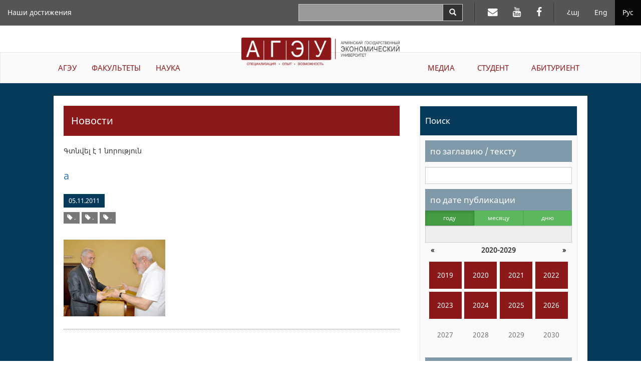

--- FILE ---
content_type: text/html; charset=UTF-8
request_url: https://asue.am/ru/news?t=5622
body_size: 28073
content:
<!DOCTYPE html>
<html lang="ru" class="asue ru ">
<head>
<meta charset="utf-8">
<meta http-equiv="X-UA-Compatible" content="IE=edge">
<meta name="viewport" content="width=device-width, initial-scale=1.0, maximum-scale=1.0, user-scalable=no">
<meta property="og:url"           content="https://asue.am/ru" />
<meta property="og:type"          content="website" />
<meta property="og:title"         content="АГЭУ" />
<meta property="og:description"   content="News" />
<meta property="og:image"         content="" />
<meta property="fb:app_id"        content="586542885031607" />
<meta name="twitter:card" content="summary" />
<meta name="twitter:site" content="HpthAsue" />
<meta name="twitter:title" content="News" />
<meta name="twitter:description" content="" />
<meta name="twitter:image" content="" />

<title>ASUE | News</title>

<link href="https://api.mapbox.com/mapbox.js/v3.1.1/mapbox.css" rel="stylesheet" />
<link href="/vendor/css/bootstrap-3.3.7.min.css" rel="stylesheet">
<link href="/vendor/css/fonts.css" rel="stylesheet">
<link href="/vendor/css/font-awesome-4.7.0.min.css" rel="stylesheet">
<link href="/vendor/css/bootstrap-datepicker3-1.7.1.min.css" rel="stylesheet">
<link href="/vendor/css/slick-1.6.0.css" rel="stylesheet">
<link href="/vendor/css/slick-theme-1.6.0.css" rel="stylesheet">
<link href="/vendor/css/lightbox2.css" rel="stylesheet">
<link href="/vendor/css/material-scrolltop-1.0.1.css" rel="stylesheet">

<link href="/css/global/global.css" rel="stylesheet">
<link href="/css/global/heading-menu.css" rel="stylesheet">
<link href="/css/global/main-menu.css" rel="stylesheet">
<link href="/css/news/list.css" rel="stylesheet">
<link href="/css/news/item.css" rel="stylesheet">
<link href="/css/global/footer.css" rel="stylesheet">

<link href="/css/media-sm.css" rel="stylesheet">
<link href="/css/media-xs.css" rel="stylesheet">
<link href="/css/media.css" rel="stylesheet">
<link href="/css/print.css" rel="stylesheet">

<!-- HTML5 shim and Respond.js for IE8 support of HTML5 elements and media queries -->
<!-- WARNING: Respond.js doesn't work if you view the page via file:// -->
<!--[if lt IE 9]>
<script src="https://oss.maxcdn.com/html5shiv/3.7.3/html5shiv.min.js"></script>
<script src="https://oss.maxcdn.com/respond/1.4.2/respond.min.js"></script>
<![endif]-->
</head>
<body>
<script src="/js/fb_init.js"></script>
<header>

	<nav class="navbar navbar-inverse navbar-fixed-top heading-menu">
        <div class="container-fluid">

            <div class="navbar-header">
                <button type="button" class="navbar-toggle collapsed" data-toggle="collapse" data-target="#top-menu-collapse" aria-expanded="false">
                    <span class="sr-only">Toggle navigation</span>
                    <span class="icon-bar"></span>
                    <span class="icon-bar"></span>
                    <span class="icon-bar"></span>
                </button>
                <div class="container-fluid top-logo-wrapper">
                    <a href="https://asue.am/ru"><img class="top-logo" src="/img/logo_ru.png"></a>
                </div>
            </div>

            <div class="collapse navbar-collapse" id="top-menu-collapse">
                <div class="show-on-collapse">
                    <ul class="nav navbar-nav navbar-right lang-menu">
                        <li><a href="/am/news">Հայ</a></li><li><a href="/en/news">Eng</a></li><li class="active"><a href="/ru/news">Рус</a></li>                    </ul>

                    <ul class="nav navbar-nav navbar-right social-top-menu">
                        <li><a href="https://mail.asue.am"><i class="fa fa-envelope" aria-hidden="true"></i></a></li>
                        <li><a href="https://www.youtube.com/asueuni"><i class="fa fa-youtube" aria-hidden="true"></i></a></li>
                        <li><a href="https://facebook.com/pg/ՀԱՅԱՍՏԱՆԻ-ՊԵՏԱԿԱՆ-ՏՆՏԵՍԱԳԻՏԱԿԱՆ-ՀԱՄԱԼՍԱՐԱՆ-ՀՊՏՀ-ASUE-243586022364879"><i class="fa fa-facebook" aria-hidden="true"></i></a></li>
                    </ul>

                    <form class="navbar-form navbar-right form-horizontal search" action="/ru/search" method="GET">
                        <div class="input-group">
                            <input type="text" class="form-control input-lg" name="sq" value="">
                            <span class="input-group-btn">
                                <button type="submit" class="btn btn-default btn-search" aria-label="Search">
                                    <span class="glyphicon glyphicon-search" aria-hidden="true"></span>
                                </button>
                            </span>
                        </div>
                    </form>
                </div>

                <ul class="nav navbar-nav navbar-left top-menu-left"><li><a href="https://asue.am/ru/asue/achievements">Наши достижения</a></li></ul>
                <div class="top-main-menu">
                    <ul class="nav navbar-nav navbar-left main-menu-left"><li class="dropdown"><a href="https://asue.am/ru/asue" class="dropdown-toggle" role="button" aria-haspopup="true" aria-expanded="false">АГЭУ</a><ul class="dropdown-menu" role="menu"><li><a href="https://asue.am/ru/asue/about">О нас</a></li><li><a href="https://asue.am/ru/government/offices">Органы управления</a></li><li><a href="https://asue.am/ru/asue/rector">Ректор</a></li><li><a href="https://asue.am/ru/asue/asue-structure">Структура</a></li><li><a href="https://asue.am/ru/asue/college">Колледж АГЭУ</a></li><li><a href="https://asue.am/ru/asue/documents">Документы</a></li><li><a href="https://asue.am/ru/asue/frequently-questions">Часто задаваемые вопросы</a></li><li><a href="https://asue.am/ru/asue/achievements">Наши достижения</a></li></ul></li><li class="dropdown"><a href="https://asue.am/ru/faculty" class="dropdown-toggle" role="button" aria-haspopup="true" aria-expanded="false">ФАКУЛЬТЕТЫ</a><ul class="dropdown-menu" role="menu"><li><a href="https://asue.am/ru/faculty/management">Факультет менеджмента</a></li><li><a href="https://asue.am/ru/faculty/economics">Экономический факультет</a></li><li><a href="https://asue.am/ru/faculty/fin">Факультет прикладных финансов</a></li><li><a href="https://asue.am/ru/faculty/marqet">Факультет маркетинга и организации бизнеса</a></li><li><a href="https://asue.am/ru/faculty/hashv">Факультет бухгалтерского учета и аудита</a></li><li><a href="https://asue.am/ru/faculty/inf">Факультет информационных технологий и даталогии</a></li><li><a href="https://asue.am/ru/faculty/other">Кафедры</a></li><li><a href="https://asue.am/ru/faculty/das">Расписания</a></li><li><a href="https://asue.am/ru/faculty/qn">Расписание экзаменов</a></li></ul></li><li class="dropdown"><a href="https://asue.am/ru/science" class="dropdown-toggle" role="button" aria-haspopup="true" aria-expanded="false">НАУКА</a><ul class="dropdown-menu" role="menu"><li><a href="https://asue.am/ru/science/move">Научная деятельность</a></li><li><a href="https://asue.am/ru/https-/asue-am/am/-science">Открытая наука</a></li><li><a href="https://asue.am/ru/science/capacity-building-in-higher-education-ka-2/minerva/hrs4r">Стратегия управления человеческими ресурсами для исследователей</a></li><li><a href="https://asue.am/ru/science/public">Научные публикации и издания</a></li><li><a href="https://asue.am/ru/science/banber">Вестник АГЭУ</a></li><li><a href="https://asue.am/ru/science/economy">«Экономика и общество» научный журнал</a></li><li><a href="https://asue.am/ru/science/young-scientist">Журнал "Молодой ученый"</a></li><li><a href="https://asue.am/ru/science/edu">Послевузовское образование</a></li><li><a href="https://asue.am/ru/science/ad">Специализированный совет</a></li></ul></li></ul><ul class="nav navbar-nav navbar-right main-menu-right"><li class="dropdown"><a href="https://asue.am/ru/media" class="dropdown-toggle" role="button" aria-haspopup="true" aria-expanded="false">МЕДИА</a><ul class="dropdown-menu" role="menu"><li><a href="https://asue.am/ru/media/news-announcements">Новости, Объявления</a></li><li><a href="https://asue.am/ru/media/socialmedia">АГЭУ в социальных сетях</a></li><li><a href="https://asue.am/ru/media/fotos">Фотогалерея /Жизнь в АГЭУ/</a></li><li><a href="https://asue.am/ru/media/tntes">Журнал тнтесагет</a></li><li><a href="https://asue.am/ru/media/zlm">СМИ об АГЭУ</a></li><li><a href="https://asue.am/ru/media/projects">Проекты</a></li><li><a href="https://asue.am/ru/media/links">Ссылки</a></li></ul></li><li class="dropdown"><a href="https://asue.am/ru/student" class="dropdown-toggle" role="button" aria-haspopup="true" aria-expanded="false">СТУДЕНТ</a><ul class="dropdown-menu" role="menu"><li><a href="https://asue.am/ru/student/most-desirable-information-students">Расписание занятий и экзаменов</a></li><li><a href="https://asue.am/ru/student/lessons-start-practice">Учебный процесс</a></li><li><a href="https://asue.am/ru/student/tuition-payment-discounts">Оплата за обучение, скидки, стипендии</a></li><li><a href="https://asue.am/ru/student/students-guide">Руководство студента</a></li><li><a href="https://asue.am/ru/for-graduation-students">Студентам выпускных курсов</a></li><li><a href="https://asue.am/ru/student/tntesagetsportscenter">Лагерь  "Тнтесагет"</a></li><li><a href="https://asue.am/ru/student/hall">Спортзалы АГЭУ и Стрельбище</a></li><li><a href="https://asue.am/ru/student/studentcouncil">Студенческий совет</a></li></ul></li><li class="dropdown"><a href="https://asue.am/ru/applicant" class="dropdown-toggle" role="button" aria-haspopup="true" aria-expanded="false">АБИТУРИЕНТ</a></li></ul>                </div>

                <div class="hide-on-collapse">
                    <ul class="nav navbar-nav navbar-right lang-menu">
                        <li class="divider-vertical"></li>
                        <li><a href="/am/news">Հայ</a></li><li><a href="/en/news">Eng</a></li><li class="active"><a href="/ru/news">Рус</a></li>                    </ul>

                    <ul class="nav navbar-nav navbar-right social-top-menu">
                        <li class="divider-vertical"></li>
                        <li><a href="https://mail.asue.am" target="_blank"><i class="fa fa-envelope" aria-hidden="true"></i></a></li>
                        <li><a href="https://www.youtube.com/asueuni" target="_blank"><i class="fa fa-youtube" aria-hidden="true"></i></a></li>
                        <li><a href="https://facebook.com/pg/ՀԱՅԱՍՏԱՆԻ-ՊԵՏԱԿԱՆ-ՏՆՏԵՍԱԳԻՏԱԿԱՆ-ՀԱՄԱԼՍԱՐԱՆ-ՀՊՏՀ-ASUE-243586022364879" target="_blank"><i class="fa fa-facebook" aria-hidden="true"></i></a></li>
                    </ul>

                    <form class="navbar-form navbar-right form-horizontal search" action="/ru/search" method="GET">
                        <div class="input-group">
                            <input type="text" class="form-control input-lg" name="sq" value="">
                            <span class="input-group-btn">
                                <button type="submit" class="btn btn-default btn-search" aria-label="Search">
                                    <span class="glyphicon glyphicon-search" aria-hidden="true"></span>
                                </button>
                            </span>
                        </div>
                    </form>
                </div>
            </div><!-- /.navbar-collapse -->
        </div><!-- /.container-fluid -->
    </nav>

    <div class="container-fluid logo-wrapper">
        <a href="https://asue.am/ru"><img class="center-block logo" src="/img/logo_ru.png"></a>
    </div>

    <nav class="navbar navbar-default main-menu asue-container">
        <div id="navbar" class="navbar-collapse collapse">
            <ul class="nav navbar-nav navbar-left main-menu-left"><li class="dropdown"><a href="https://asue.am/ru/asue" class="dropdown-toggle" role="button" aria-haspopup="true" aria-expanded="false">АГЭУ</a><ul class="dropdown-menu" role="menu"><li><a href="https://asue.am/ru/asue/about">О нас</a></li><li><a href="https://asue.am/ru/government/offices">Органы управления</a></li><li><a href="https://asue.am/ru/asue/rector">Ректор</a></li><li><a href="https://asue.am/ru/asue/asue-structure">Структура</a></li><li><a href="https://asue.am/ru/asue/college">Колледж АГЭУ</a></li><li><a href="https://asue.am/ru/asue/documents">Документы</a></li><li><a href="https://asue.am/ru/asue/frequently-questions">Часто задаваемые вопросы</a></li><li><a href="https://asue.am/ru/asue/achievements">Наши достижения</a></li></ul></li><li class="dropdown"><a href="https://asue.am/ru/faculty" class="dropdown-toggle" role="button" aria-haspopup="true" aria-expanded="false">ФАКУЛЬТЕТЫ</a><ul class="dropdown-menu" role="menu"><li><a href="https://asue.am/ru/faculty/management">Факультет менеджмента</a></li><li><a href="https://asue.am/ru/faculty/economics">Экономический факультет</a></li><li><a href="https://asue.am/ru/faculty/fin">Факультет прикладных финансов</a></li><li><a href="https://asue.am/ru/faculty/marqet">Факультет маркетинга и организации бизнеса</a></li><li><a href="https://asue.am/ru/faculty/hashv">Факультет бухгалтерского учета и аудита</a></li><li><a href="https://asue.am/ru/faculty/inf">Факультет информационных технологий и даталогии</a></li><li><a href="https://asue.am/ru/faculty/other">Кафедры</a></li><li><a href="https://asue.am/ru/faculty/das">Расписания</a></li><li><a href="https://asue.am/ru/faculty/qn">Расписание экзаменов</a></li></ul></li><li class="dropdown"><a href="https://asue.am/ru/science" class="dropdown-toggle" role="button" aria-haspopup="true" aria-expanded="false">НАУКА</a><ul class="dropdown-menu" role="menu"><li><a href="https://asue.am/ru/science/move">Научная деятельность</a></li><li><a href="https://asue.am/ru/https-/asue-am/am/-science">Открытая наука</a></li><li><a href="https://asue.am/ru/science/capacity-building-in-higher-education-ka-2/minerva/hrs4r">Стратегия управления человеческими ресурсами для исследователей</a></li><li><a href="https://asue.am/ru/science/public">Научные публикации и издания</a></li><li><a href="https://asue.am/ru/science/banber">Вестник АГЭУ</a></li><li><a href="https://asue.am/ru/science/economy">«Экономика и общество» научный журнал</a></li><li><a href="https://asue.am/ru/science/young-scientist">Журнал "Молодой ученый"</a></li><li><a href="https://asue.am/ru/science/edu">Послевузовское образование</a></li><li><a href="https://asue.am/ru/science/ad">Специализированный совет</a></li></ul></li></ul><ul class="nav navbar-nav navbar-right main-menu-right"><li class="dropdown"><a href="https://asue.am/ru/media" class="dropdown-toggle" role="button" aria-haspopup="true" aria-expanded="false">МЕДИА</a><ul class="dropdown-menu" role="menu"><li><a href="https://asue.am/ru/media/news-announcements">Новости, Объявления</a></li><li><a href="https://asue.am/ru/media/socialmedia">АГЭУ в социальных сетях</a></li><li><a href="https://asue.am/ru/media/fotos">Фотогалерея /Жизнь в АГЭУ/</a></li><li><a href="https://asue.am/ru/media/tntes">Журнал тнтесагет</a></li><li><a href="https://asue.am/ru/media/zlm">СМИ об АГЭУ</a></li><li><a href="https://asue.am/ru/media/projects">Проекты</a></li><li><a href="https://asue.am/ru/media/links">Ссылки</a></li></ul></li><li class="dropdown"><a href="https://asue.am/ru/student" class="dropdown-toggle" role="button" aria-haspopup="true" aria-expanded="false">СТУДЕНТ</a><ul class="dropdown-menu" role="menu"><li><a href="https://asue.am/ru/student/most-desirable-information-students">Расписание занятий и экзаменов</a></li><li><a href="https://asue.am/ru/student/lessons-start-practice">Учебный процесс</a></li><li><a href="https://asue.am/ru/student/tuition-payment-discounts">Оплата за обучение, скидки, стипендии</a></li><li><a href="https://asue.am/ru/student/students-guide">Руководство студента</a></li><li><a href="https://asue.am/ru/for-graduation-students">Студентам выпускных курсов</a></li><li><a href="https://asue.am/ru/student/tntesagetsportscenter">Лагерь  "Тнтесагет"</a></li><li><a href="https://asue.am/ru/student/hall">Спортзалы АГЭУ и Стрельбище</a></li><li><a href="https://asue.am/ru/student/studentcouncil">Студенческий совет</a></li></ul></li><li class="dropdown"><a href="https://asue.am/ru/applicant" class="dropdown-toggle" role="button" aria-haspopup="true" aria-expanded="false">АБИТУРИЕНТ</a></li></ul>        </div>
    </nav>

</header>
<div class="container-fluid news-container">
    <div class="row">
        <div class="col col-lg-10 col-lg-offset-1">
            <div class="row news-row">
                <aside class="col col-lg-4 side-menu col-lg-push-8">
                    <nav class="navbar navbar-default" role="navigation">
                        <div class="navbar-header">
                            <button type="button" class="navbar-toggle" data-toggle="collapse" data-target=".side-menu-collapse">
                                <span class="icon-bar"></span>
                                <span class="icon-bar"></span>
                                <span class="icon-bar"></span>
                            </button>
                        </div>
                        <div class="collapse navbar-collapse side-menu-collapse">
                            <h3>Поиск</h3>
                            <form method="GET" action="/ru/news">
                                <div class="side-menu-content">
                                    <section>
                                        <label class="heading" for="q">по заглавию / тексту</label>
                                        <input type="text" name="q" id="q" class="form-control" value="">
                                    </section>
                                    <section>
                                        <label for="date-formatted" class="heading sticky">по дате публикации</label>

                                        <div class="calendar-mode">
                                            <div class="btn-group btn-group-justified" data-toggle="buttons">
                                            <div class="btn-group"><label class="btn btn-sm btn-success active"><input type="radio" name="m" class="btn-calendar-mode" data-date-mode="year" value="0"  checked>году</label></div><div class="btn-group"><label class="btn btn-sm btn-success"><input type="radio" name="m" class="btn-calendar-mode" data-date-mode="month" value="1" >месяцу</label></div><div class="btn-group"><label class="btn btn-sm btn-success"><input type="radio" name="m" class="btn-calendar-mode" data-date-mode="day" value="2" >дню</label></div>                                            </div>

                                            <input type="text" class="form-control" id="date-formatted" placeholder="" readonly>
                                            <input type="hidden" name="d" id="date">
                                        </div>

                                        <div id="calendar"></div>
                                    </section>
                                    <section>
                                        <label class="heading" for="category">по категории</label>
                                        <select class="form-control" name="c" id="category">
                                            <option value="">Выбрать категорию новости</option>
                                        </select>
                                    </section>

                                    <section>
                                        <label class="heading" for="tag">по тегу</label>
                                        <select class="form-control" name="t" id="tag">
                                            <option value="">Выбрать тег новости</option>
                                        </select>
                                    </section>

                                    <section>
                                        <button class="btn btn-submit btn-red">Искать</button>
                                    </section>
                                </div>
                            </form>
                            <h3>Самое популярное</h3>
                            <ol><li><a href="https://asue.am/ru/news/news-357">В АГЭУ поступили 834 абитуриентов: списки доступны онлайн</a></li><li><a href="https://asue.am/ru/news/news-339">Начало уроков,  графики, порядок оплаты обучения: важная информация для студентов АГЭУ</a></li><li><a href="https://asue.am/ru/news/news-356">Стали известны имена студентов, поступивших в магистратуру на платной основе: списки доступны олнайн</a></li><li><a href="https://asue.am/ru/news/news-390">Стали известны имена студентов, которые поступили в магистратуру на бесплатной основе: список доступен на официальном сайте АГЭУ</a></li><li><a href="https://asue.am/ru/news/news-335">Расписание уроков первого полугодия нового учебного года  - онлайн</a></li><li><a href="https://asue.am/ru/news/news-503">Новая система в экзаменационном процессе АГЭУ</a></li><li><a href="https://asue.am/ru/news/news-1317">Армянский государственный экономический университет поступили 981 абитуриентов: список поступивиших на официальном сайте</a></li><li><a href="https://asue.am/ru/news/news-348">АГЭУ объявляет прием в заочный бакалавриат на 2017-2018 учебный год</a></li><li><a href="https://asue.am/ru/news/news-54">Занятия 2-го семестра 2017-2018 учебного года начнутся с 9 февраля: электронное расписание уроков доступно на официальном сайте</a></li><li><a href="https://asue.am/ru/news/news-397">«Выпускник АГЭУ -2017»: торжественный день вручения дипломов стал известен</a></li></ol>
                        </div>
                    </nav>
                </aside>
                <article class="col col-lg-8 col-lg-pull-4 news">
                                        <h1>Новости</h1>
                                                                <div class="results-total">Գտնվել է 1 նորություն</div>
                                        <section class="list-item">
    <h2><a href="news/news-3373">a</a></h2>
    <div class="info-container">
        <span class="date">05.11.2011</span>
                            <div class="tags-container">
                                    <span class="label label-default tag"><a href="/ru/news?t=5623" title="Website name"><i class="fa fa-tag"></i> .</a></span>
                                    <span class="label label-default tag"><a href="/ru/news?t=5622" title="Website name"><i class="fa fa-tag"></i> .</a></span>
                                    <span class="label label-default tag"><a href="/ru/news?t=5621" title="Website name"><i class="fa fa-tag"></i> .</a></span>
                            </div>
            </div>

    <div class="row news-row">
                <div class="col-lg-4">
            <a href="https://asue.am/images/1768935567/7d6df16e0a5b36c0e7eca941.gif">
                <img src="https://asue.am/images/1768935567/7d6df16e0a5b36c0e7eca941.gif" alt="...">
            </a>
        </div>
        <div class="col-lg-8 content">
            <p class="desc"></p>
        </div>
            </div>
</section>


                </article>
            </div>
        </div>
    </div>
</div>

<footer class="container-fluid">

    <div class="row contacts">
        <address class="col col-lg-4">
            <p>Республика Армения<p>
            <p>Ереван, 0025</p>
            <p>Налбандян 128</p>
            <p>Тел.: (+37410) 52 17 20</p>
            <p>Факс: (+37410) 52 88 64</p>
            <p>Эл. почта: <a href="mailto:info@asue.am">info@asue.am</a></p>
        </address>
        <div class="col col-lg-8 map-wrapper">
            <div class="map" id="map"></div>
        </div>
    </div>

    <div class="row foot">
        <div class="col col-lg-4 col-md-6 col-sm-6 col-xs-12">
            <div class="bottom-logo-wrapper">
                <img src="/img/logo_ru.png">
            </div>
        </div>
        <div class="col col-lg-8 col-md-6 col-sm-6 col-xs-12 copyright">Все права защищены &copy; 2012 - 2026 АГЭУ</div>
    </div>

</footer>

<button class="material-scrolltop" type="button"><span class="glyphicon glyphicon-chevron-up" aria-hidden="true"></span></button>
<!-- Global site tag (gtag.js) - Google Analytics -->
<script async src="https://www.googletagmanager.com/gtag/js?id=UA-118262157-1"></script>
<script>
  window.dataLayer = window.dataLayer || [];
  function gtag(){dataLayer.push(arguments);}
  gtag('js', new Date());

  gtag('config', 'UA-118262157-1');
</script>


<script>
var pageTitle = "News";
var pageUrl = "https://asue.am/ru";
</script>
<script src="/vendor/js/jquery-1.12.0.min.js"></script>
<script src="/vendor/js/bootstrap-3.3.7.min.js"></script>
<script src="/vendor/js/bootstrap-datepicker-1.7.1.min.js"></script>
<script src="/vendor/js/bootstrap-datepicker-locales-1.7.1/bootstrap-datepicker.ru.min.js"></script>
<script src="/vendor/js/slick-1.6.0.min.js"></script>
<script src="/vendor/js/lightbox2.js"></script>

<script>
var datePickerLocale = "ru";
var langId = 3;
var filters = {"q":"","c":"","t":"5622","d":"","m":0};
</script>

<script src="/js/news.js"></script>
<script src="/js/image_slideshow.js"></script>
<script src="/vendor/js/material-scrolltop-1.0.1.js"></script>
<script src="/js/common.js"></script>
</body>
</html>

--- FILE ---
content_type: application/javascript
request_url: https://asue.am/js/fb_init.js
body_size: 381
content:
window.fbAsyncInit = function() {
    FB.init({
        appId            : '586542885031607',
        autoLogAppEvents : true,
        xfbml            : true,
        version          : 'v2.12'
    });
};

(function(d, s, id){
    var js, fjs = d.getElementsByTagName(s)[0];
    if (d.getElementById(id)) {return;}
    js = d.createElement(s); js.id = id;
    js.src = "https://connect.facebook.net/en_US/sdk.js";
    fjs.parentNode.insertBefore(js, fjs);
}(document, 'script', 'facebook-jssdk'));